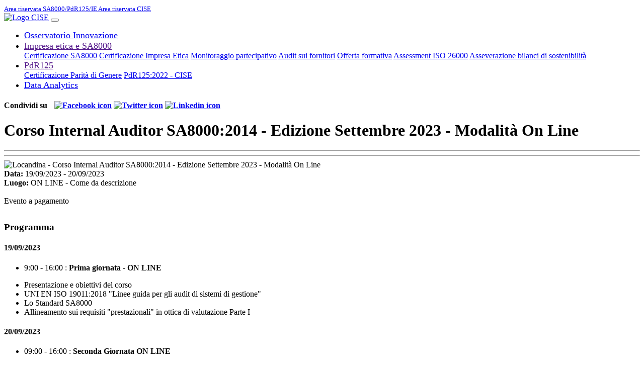

--- FILE ---
content_type: text/html
request_url: https://www.ciseonweb.it/impresa-etica/offerta-formativa/corsi/edizioni/corso-internal-auditor-sa80002014-edizione-settembre-2023-modalita-on-line.htm?ID_D=15251
body_size: 17756
content:






<!--%@include file="/common/jsp/connect2.jsp"%-->
<!--%@include file="/common/jsp/connect.jsp"%-->
















<!doctype html>

	
	
	


	
<html lang="it">
  <head>
		<meta charset="windows-1252" />
	<meta name="viewport" content="width=device-width, initial-scale=1, shrink-to-fit=no">
	
	<meta name="Description" content="Lo standard SA8000:2014 richiede che il sistema di responsabilità  sociale applicato nell'Organizzazione sia oggetto di monitoraggio continuo, sia sulle attività  svolte che sui risultati ottenuti per dimostrare l'efficacia del sistema stesso." />
	<meta name="Keywords" content="Corso Internal Auditor SA8000:2014 - Edizione Settembre 2023 - Modalità On Line" />
	
	<meta http-equiv="cache-control" content="no-cache"/>
	<meta name="google-site-verification" content="DAdBjvZCtB9pGAIOKAq5pHEJDAHnSpfmXga5NsdAC-k" />
	
	<title>Corso Internal Auditor SA8000:2014 - Edizione Settembre 2023 - Modalità On Line</title>
	<link href="/common/bootstrap/css/bootstrap.min.css" rel="stylesheet" media='all' />
	<link href="/common/bootstrap/css/bootstrap-grid.min.css" rel="stylesheet" media='all' />
	<link href="/common/bootstrap/css/bootstrap-reboot.min.css" rel="stylesheet" media='all' />
	<!--link href="/common/bootstrap/css/normalize.css" rel="stylesheet" media='all' /-->
	<link href="/common/bootstrap/css/customized-bootstrap.css" rel="stylesheet" media='all' />
	<link href="/common/bootstrap/fonts/bootstrap-glyph.css" rel="stylesheet" media='all' />
	<link href="/common/css/cise.css" rel="stylesheet" />
	<link rel="stylesheet" href="https://cdnjs.cloudflare.com/ajax/libs/font-awesome/4.7.0/css/font-awesome.min.css">
	<script src="/common/js/jquery-3.3.1.min.js" type="text/javascript"></script>
	<script src="/common/js/jquery-ui.min.js" type="text/javascript"></script> 

	<script src="/common/bootstrap/js/popper.min.js" type="text/javascript"></script> 
<!-- Piwik -->
<script type="text/javascript">
  var _paq = _paq || [];
  _paq.push(["trackPageView"]);
  _paq.push(["enableLinkTracking"]);

  (function() {
    var u=(("https:" == document.location.protocol) ? "https" : "http") + "://www.ciseonweb.it/piwik/";
    _paq.push(["setTrackerUrl", u+"piwik.php"]);
    _paq.push(["setSiteId", "7"]);
    var d=document, g=d.createElement("script"), s=d.getElementsByTagName("script")[0]; g.type="text/javascript";
    g.defer=true; g.async=true; g.src=u+"piwik.js"; s.parentNode.insertBefore(g,s);
  })();
</script>
<!-- End Piwik Code -->


	

	
		<!-- Twitter -->
	<meta name="twitter:card" content="summary_large_image" />
	<meta name="twitter:title" content="Corso Internal Auditor SA8000:2014 - Edizione Settembre 2023 - Modalità On Line" />
	<meta name="twitter:description" content="Lo standard SA8000:2014 richiede che il sistema di responsabilità  sociale applicato nell'Organizzazione sia oggetto di monitoraggio continuo, sia sulle attività  svolte che sui risultati ottenuti per dimostrare l'efficacia del sistema stesso." />
	<meta name="twitter:image" content="https://www.ciseonweb.it/upload/cise/eventi/15079/f_f_locandina_ridotta_6t7xw5lqm24n45ja25ki_00001.jpg" />
	<!-- Twitter - Article -->
	<!-- Open Graph general (Facebook, Pinterest & Google+) -->
	<meta property="og:title" content="Corso Internal Auditor SA8000:2014 - Edizione Settembre 2023 - Modalità On Line" />
	<meta property="og:description" content="Lo standard SA8000:2014 richiede che il sistema di responsabilità  sociale applicato nell'Organizzazione sia oggetto di monitoraggio continuo, sia sulle attività  svolte che sui risultati ottenuti per dimostrare l'efficacia del sistema stesso." />
	<meta property="og:articleBody" content="Lo standard SA8000:2014 richiede che il sistema di responsabilità  sociale applicato nell'Organizzazione sia oggetto di monitoraggio continuo, sia sulle attività  svolte che sui risultati ottenuti per dimostrare l'efficacia del sistema stesso." />
	<meta property="og:image" content="https://www.ciseonweb.it/upload/cise/eventi/15079/f_f_locandina_ridotta_6t7xw5lqm24n45ja25ki_00001.jpg" />
	<meta property="og:image:width" content="300" />
	<meta property="og:image:height" content="300" />
	<meta property="og:image:url" content="https://www.ciseonweb.it/upload/cise/eventi/15079/f_f_locandina_ridotta_6t7xw5lqm24n45ja25ki_00001.jpg" />
	<meta property="og:url" content="https://www.ciseonweb.it/impresa-etica/offerta-formativa/corsi/edizioni/corso-internal-auditor-sa80002014-edizione-settembre-2023-modalita-on-line.htm?ID_D=15251" />
	<meta property="og:site_name" content="CISE - Azienda Speciale della Camera della Romagna" />
	<meta property="og:locale" content="it_IT" />
	<meta property="og:type" content="article" />
	<!-- Open Graph - Article -->
	<!--meta property="article:published_time" content="" /-->
	<meta property="article:tag" content="article" />
</head>
<body class="domain-etica-local">

<div class="header-top fixed-top" style="margin-bottom:20px;">
		<a class="btn-areaRis btn-areaGESA" href="https://www.ciseonweb.it/admin/gesagen" aria-label="area riservata SA8000/PdR125/IE" title="Area riservata SA8000, Pdr125 e Impresa Etica" style=" font-size:0.8rem;">
			<span class="glyphicon glyphicon-log-in iconAreaRis iconAreaGESA" aria-hidden="true"></span> Area riservata SA8000/PdR125/IE
		</a>
		<a class="btn-areaRis btn-areaAmm " href="https://www.ciseonweb.it/amministrazione/" aria-label="area riservata CISE" style="font-size:0.8rem;">
			<span class="glyphicon glyphicon-log-in iconAreaRis iconAreaAmm" aria-hidden="true"></span> Area riservata CISE
		</a>

	<nav class="navbar navbar-expand-lg navbar-light container-fluid bg-light">	
		<a class="navbar-brand"  href="/"><img class="img-fluid" src="/imgs/LogoCiseEsteso.png" alt="Logo CISE"/></a>
		 <button class="navbar-toggler navbar-toggler-right" type="button" data-bs-toggle="collapse" data-bs-target="#navbarsExampleDefault" aria-controls="navbarsExampleDefault" aria-expanded="false" aria-label="Toggle navigation">
		  <span class="navbar-toggler-icon"></span>
		</button>
		
		<div class="collapse navbar-collapse" id="navbarsExampleDefault">
			<ul class="navbar-nav row d-flex align-items-baseline">
				<li class="nav-item dropdown col-lg col-md-12 bd_bottom_innovazione ">
					<!--img style="max-width:60px;" class="float-left" src="/common/img/innovazione.png" /-->
					<a id="innov-menu" class="nav-link" style="margin-top:0.3rem;font-size:1.1rem;" href="/osservatorio/index.htm"  >Osservatorio Innovazione</a>
					<!--div class="dropdown-menu bg_light_innovazione" aria-labelledby="innov-menu">
						<a class="dropdown-item text_dark_innovazione" href="/innovazione-e-sostenibilita/innovazione/home.htm">Innovazione Responsabile</a>
						<a class="dropdown-item text_dark_innovazione" href="/osservatorio/index.htm">Osservatorio Innovazione</a>
						
					</div-->
				</li>
				<li class="nav-item dropdown col-lg col-md-12 bd_bottom_etica">
					<!--img style="max-width:60px;" class="float-left" src="/common/img/impresa_etica.png" /-->
					<a id="etic-menu" class="nav-link dropdown-toggle " style="margin-top:0.3rem;font-size:1.1rem;" href="" data-bs-toggle="dropdown" aria-haspopup="true" aria-expanded="false">Impresa etica e SA8000</a>
					<div class="dropdown-menu bg_light_etica" aria-labelledby="etic-menu">
						<a class="dropdown-item text_dark_etica" href="/impresa-etica/certificazione-sa8000/home.htm">Certificazione SA8000</a>
						<a class="dropdown-item text_dark_etica" href="/impresa-etica/certificazione-impresa-etica/home.htm">Certificazione Impresa Etica</a>
						<a class="dropdown-item text_dark_etica" href="/impresa-etica/monitoraggio-partecipativo/">Monitoraggio partecipativo</a>
						<a class="dropdown-item text_dark_etica" href="/impresa-etica/documento/audit-sui-fornitori.htm?ID_D=12021">Audit sui fornitori</a>
						<a class="dropdown-item text_dark_etica" href="/offerta-formativa/">Offerta formativa</a>
						<a class="dropdown-item text_dark_etica" href="/impresa-etica/documento/assessment-iso-26000.htm?ID_D=12029">Assessment ISO 26000</a>
						<a class="dropdown-item text_dark_etica" href="/impresa-etica/documento/asseverazione-bilanci-di-sostenibilita.htm?ID_D=12030">Asseverazione bilanci di sostenibilità</a>

					</div>
				</li>
				<li class="nav-item dropdown col-lg col-md-12 bd_bottom_pdr">
					<a id="pdr-menu" class="nav-link dropdown-toggle " style="margin-top:0.3rem;font-size:1.1rem;" href="" data-bs-toggle="dropdown" aria-haspopup="true" aria-expanded="false">PdR125</a>
					<div class="dropdown-menu bg_light_pdr" aria-labelledby="pdr-menu">
						<a class="dropdown-item text_dark_pdr" href="/pdr125/home.htm">Certificazione Parità di Genere</a>
						<a class="dropdown-item text_dark_pdr" href="https://www.ciseonweb.it/pdr125/home_sezione.htm?ID_D=12220#40756">PdR125:2022 - CISE</a>
				</li>
				
				<li class="nav-item dropdown col-lg col-md-12 bd_bottom_ict">
					<!--img style="max-width:60px;" class="float-left" src="/common/img/ict.png" /-->
					<a id="ict-menu" class="nav-link" style="margin-top:0.3rem;font-size:1.1rem;" href="/ict/home.htm">Data Analytics</a>
					<!--div class="dropdown-menu bg_light_ict" aria-labelledby="ict-menu" style="z-index:10;">
						<a class="dropdown-item text_dark_ict" href="/ict/home.htm">Soluzioni Open Source</a>
						<a class="dropdown-item text_dark_ict" href="/ict/home.htm#17379">Supportare le decisioni</a>
						<a class="dropdown-item text_dark_ict" href="/ict/home.htm#17380">Conoscere l'economia del territorio</a>
						<a class="dropdown-item text_dark_ict" href="/ict/home.htm#17381">Gestire i rapporti con i clienti</a-->
						
						
					</div>
				</li>
			</ul>
		</div>
	</nav>

</div>


		<!--div class="init_content sticky-md-top">
		
		</div-->
	
	
<!--main class="main init_content sticky-md-top" // Stycky non fa andare giÃ¹ il footer-->
<main class="main init_content">
	
	


<div class="bg_etica header_area" style="">

	
	







		
</div>

<div class="container container-fluid" >

	<h4>
		Condividi su
		<a target="_blank" style="margin-left:10px;" href="https://www.facebook.com/sharer/sharer.php?u=https://www.ciseonweb.it/impresa-etica/offerta-formativa/corsi/edizioni/corso-internal-auditor-sa80002014-edizione-settembre-2023-modalita-on-line.htm?ID_D=15251&t=Corso%20Internal%20Auditor%20SA8000:2014%20-%20Edizione%20Settembre%202023%20-%20Modalità%20On%20Line" title="Condividi su Facebook"><img src="/imgs/icons/flaticon/smaller/facebook.png" alt="Facebook icon" /></a>
		<a target="_blank" href="https://twitter.com/intent/tweet?url=https://www.ciseonweb.it/impresa-etica/offerta-formativa/corsi/edizioni/corso-internal-auditor-sa80002014-edizione-settembre-2023-modalita-on-line.htm?ID_D=15251&text=Corso%20Internal%20Auditor%20SA8000:2014%20-%20Edizione%20Settembre%202023%20-%20Modalità%20On%20Line" title="Condividi su Twitter"><img src="/imgs/icons/flaticon/smaller/twitter.png" alt="Twitter icon" /></a>
		<a target="_blank" href="https://www.linkedin.com/shareArticle?mini=true&url=https://www.ciseonweb.it/impresa-etica/offerta-formativa/corsi/edizioni/corso-internal-auditor-sa80002014-edizione-settembre-2023-modalita-on-line.htm?ID_D=15251&title=Corso%20Internal%20Auditor%20SA8000:2014%20-%20Edizione%20Settembre%202023%20-%20Modalità%20On%20Line" title="Condividi su Linkedin"><img src="/imgs/icons/flaticon/smaller/linkedin.png" alt="Linkedin icon" /></a>
	</h4>
	




	<h1>Corso Internal Auditor SA8000:2014 - Edizione Settembre 2023 - Modalità On Line</h1>	
	
	</div>
	<div class="container">
		<hr/>
		
		
		
		
		<hr/>
	</div>
		
	<div class="container">
	<div class="row">
		
		<div class="col-md-8 col-sm-8">
		
			<div class="container">
			
				<div class="row">
					
						<div class="col-xs-12 col-sm-4 col-md-4">
							<img src="/upload/cise/eventi/15079/f_f_path_pic_ev_54n23r8228smj47368r4_00001.jpg" alt="Locandina - Corso Internal Auditor SA8000:2014 - Edizione Settembre 2023 - Modalità On Line" class="img-responsive img-thumbnail" />
						</div>
						<div class="col-xs-12 col-sm-8 col-md-8">
					
							<b>Data:</b> 19/09/2023 - 20/09/2023<br/>
							<b>Luogo:</b> ON LINE
 - Come da descrizione
<br/>
							
							
							
							<br/><span class="glyphicon glyphicon-euro"></span> Evento a pagamento<br/>
							
				</div>
				
			</div>
			
			<div class="container" style="margin-top:2rem;">	
				<h3><span class="glyphicon glyphicon-time" style="font-size:0.8em"></span> <a id="programma" title="Programma">Programma</a></h3>
					
							<h4>19/09/2023</h4>
						
							<ul class="list-unstyled">
								<li>
									
									9:00
									
									 - 16:00 
								  :
							
									<b> Prima giornata - ON LINE </b></li>
							</ul>
							<p><ul>
<li>Presentazione e obiettivi del corso</li>
<li>UNI EN ISO 19011:2018 "Linee guida per gli audit di sistemi di gestione"</li>
<li>Lo Standard SA8000</li>
<li>Allineamento sui requisiti "prestazionali" in ottica di valutazione Parte I</li>
</ul></p>
					
							<h4>20/09/2023</h4>
						
							<ul class="list-unstyled">
								<li>
									
									09:00
									
									 - 16:00 
								  :
							
									<b> Seconda Giornata ON LINE </b></li>
							</ul>
							<p><ul>
<li>Allineamento sui requisiti "prestazionali" in ottica di valutazione Parte II</li>
<li>Conclusioni</li>
<li>Esame finale</li>
</ul></p>
					

					

					
					
					<h3><span class="glyphicon glyphicon-info-sign" style="font-size:0.8em"></span> Per Informazioni</h3>
					<p>
					
						<b>Massimo Chiocca</b><br />
					
					
						<b>E-Mail:</b> <a href="mailto:formazione@lavoroetico.org">formazione@lavoroetico.org</a><br />
					
					
						<b>Fax:</b> 0543 713319<br />
					
					
						<b>Tel:</b> 0543 713314<br />
					
					</p>
					<br />
					

					
					
				
							
				
					
					
					
				</div>
			</div>
			
		</div>
		
	</div>
		
</div>

</main>	
<div class="footer text-lg-start bg-light text-muted" style="width:100%;">
		<div class="container">
			<div class="row">
				<div class="col-md-3 col-sm-12 col-xs-12 foot ">
					<h5>Stai cercando maggiori informazioni:</h5>
					<ul>
						<!--li class="footer-li"><a href="/team.htm">Il nostro team</a></li-->
						<li class="footer-li"><a href="/amministrazione_trasparente">Amministrazione trasparente</a></li>
						<li class="footer-li"><a href="http://www.romagna.camcom.gov.it/" target="_blank">La Camera di commercio della Romagna</a></li>
						<li class="footer-li"><a title="https://www.google.it/maps/place/CISE+-+Centro+per+l'innovazione+e+lo+sviluppo+economico+-+Azienda+speciale+della+Camera+di+commercio+della+Romagna/@44.2207218,12.0412383,17z/data=!4m6!3m5!1s0x132b578e3a49cb95:0x48fd6080bca19c1f!8m2!3d44.2219151!4d12.0412826!16s%2Fg%2F11b6hv_8wm?entry=ttu&g_ep=EgoyMDI1MDQzMC4xIKXMDSoASAFQAw%3D%3D" href="/privacy.htm"> <!--style="color:#f27130;"-->Privacy & Cookies</a></li>
					</ul>
					<!--span style="font-size:0.8rem;">CISE è centro per l'innovazione accreditato</span><br/>
					<a href="http://www.retealtatecnologia.it/" alt="Rete Alta Tecnologia" target="_blank" ><img src="/imgs/loghi/LogoReteAlta.png" alt="Logo Rete Alta Tecnologia" class="img-fluid" style="margin-bottom:0.5rem; margin-left:0.1rem;" /></a><br/-->
					<!--a href=" https://ec.europa.eu/regional_policy/it/" alt="UE" target="_blank"><img src="/imgs/loghi/LogoUE_small.jpg" alt="Logo UE" class="img-fluid" style="margin-right:0.5rem;" /></a>
					<a href="https://www.art-er.it" alt="Art-ER" target="_blank"><img src="/imgs/loghi/logo_art-er_small.png" alt="Logo Art-ER" class="img-fluid" style="max-width:130px;" /></a-->
				</div>
				<div class="col-md-4 col-sm-12 col-xs-12 foot order-2">
					<p style="text-align:center">
						<a target="_blank" href="">
							<img alt="Cartina per raggiungere CISE" src="/imgs/cartina.jpg" class="img-fluid">
						</a>
					</p>
				</div>
				<div class="col-md-5 col-sm-12 col-xs-12" style="height: auto;">
					<img alt="Logo CISE" src="/imgs/LogoCISE_mail.png"  class="img-fluid">
					<h6><strong>CISE - Centro per l'innovazione e lo sviluppo economico</strong></h6>
					<h6>Azienda speciale della Camera di commercio della Romagna - Forlì-Cesena e Rimini</h6>
					<p>
						C.so della Repubblica, 5 - 47121 Forlì<br/>
						Tel. 0543 - 713311<br/>
						<a href="mailto:info@ciseonweb.it">info@ciseonweb.it</a><br/>
						PEC: <a href="mailto:cise@itpec.eu">cise@itpec.eu</a><br/>
						P.IVA/C.F. 03553340401 <br/> 
						
					</p>

				</div>
					
			</div>
		</div>
    </div>
<!-- <script src="https://code.jquery.com/jquery-3.1.1.slim.min.js" integrity="sha384-A7FZj7v+d/sdmMqp/nOQwliLvUsJfDHW+k9Omg/a/EheAdgtzNs3hpfag6Ed950n" crossorigin="anonymous"></script>
-->
    <script>window.jQuery || document.write('<script src="../../assets/js/vendor/jquery.min.js"><\/script>')</script>
    <script src="https://cdnjs.cloudflare.com/ajax/libs/tether/1.4.0/js/tether.min.js" integrity="sha384-DztdAPBWPRXSA/3eYEEUWrWCy7G5KFbe8fFjk5JAIxUYHKkDx6Qin1DkWx51bBrb" crossorigin="anonymous"></script>
	<script src="/common/bootstrap/js/bootstrap.min.js"></script>
    <!-- IE10 viewport hack for Surface/desktop Windows 8 bug -->
    <!--script src="/common/bootstrap/js/ie10-viewport-bug-workaround.js"></script-->
	<!-- IE10 viewport hack for Surface/desktop Windows 8 bug -->


</body>
</html>

--- FILE ---
content_type: text/html
request_url: https://www.ciseonweb.it/impresa-etica/offerta-formativa/assets/js/vendor/jquery.min.js
body_size: 39662
content:






<!--%@include file="/common/jsp/connect2.jsp"%-->
<!--%@include file="/common/jsp/connect.jsp"%-->















<!doctype html>
<html lang="it">
  <head>

		<meta charset="windows-1252" />
	<meta name="viewport" content="width=device-width, initial-scale=1, shrink-to-fit=no">
	
	<meta name="Description" content="CISE supporta la competitività delle imprese progettando iniziative formative in tema di innovazione e sostenibilità, in particolare in riferimento alla certificazione SA8000 ed alla responsabilità sociale d'impresa" />
	<meta name="Keywords" content="innovazione ambiente sostenibilità impresa etica sa8000 responsabilità sociale formazione corsi didattica" />
	
	<meta http-equiv="cache-control" content="no-cache"/>
	<meta name="google-site-verification" content="DAdBjvZCtB9pGAIOKAq5pHEJDAHnSpfmXga5NsdAC-k" />
	
	<title>CISE - Offerta formativa SA8000, PdR125, PAS e Impresa Etica</title>
	<link href="/common/bootstrap/css/bootstrap.min.css" rel="stylesheet" media='all' />
	<link href="/common/bootstrap/css/bootstrap-grid.min.css" rel="stylesheet" media='all' />
	<link href="/common/bootstrap/css/bootstrap-reboot.min.css" rel="stylesheet" media='all' />
	<!--link href="/common/bootstrap/css/normalize.css" rel="stylesheet" media='all' /-->
	<link href="/common/bootstrap/css/customized-bootstrap.css" rel="stylesheet" media='all' />
	<link href="/common/bootstrap/fonts/bootstrap-glyph.css" rel="stylesheet" media='all' />
	<link href="/common/css/cise.css" rel="stylesheet" />
	<link rel="stylesheet" href="https://cdnjs.cloudflare.com/ajax/libs/font-awesome/4.7.0/css/font-awesome.min.css">
	<script src="/common/js/jquery-3.3.1.min.js" type="text/javascript"></script>
	<script src="/common/js/jquery-ui.min.js" type="text/javascript"></script> 

	<script src="/common/bootstrap/js/popper.min.js" type="text/javascript"></script> 
<!-- Piwik -->
<script type="text/javascript">
  var _paq = _paq || [];
  _paq.push(["trackPageView"]);
  _paq.push(["enableLinkTracking"]);

  (function() {
    var u=(("https:" == document.location.protocol) ? "https" : "http") + "://www.ciseonweb.it/piwik/";
    _paq.push(["setTrackerUrl", u+"piwik.php"]);
    _paq.push(["setSiteId", "7"]);
    var d=document, g=d.createElement("script"), s=d.getElementsByTagName("script")[0]; g.type="text/javascript";
    g.defer=true; g.async=true; g.src=u+"piwik.js"; s.parentNode.insertBefore(g,s);
  })();
</script>
<!-- End Piwik Code -->


	

</head>


 *****************9

<body class="domain-etica-local">
<div class="header-top fixed-top" style="margin-bottom:20px;">
		<a class="btn-areaRis btn-areaGESA" href="https://www.ciseonweb.it/admin/gesagen" aria-label="area riservata SA8000/PdR125/IE" title="Area riservata SA8000, Pdr125 e Impresa Etica" style=" font-size:0.8rem;">
			<span class="glyphicon glyphicon-log-in iconAreaRis iconAreaGESA" aria-hidden="true"></span> Area riservata SA8000/PdR125/IE
		</a>
		<a class="btn-areaRis btn-areaAmm " href="https://www.ciseonweb.it/amministrazione/" aria-label="area riservata CISE" style="font-size:0.8rem;">
			<span class="glyphicon glyphicon-log-in iconAreaRis iconAreaAmm" aria-hidden="true"></span> Area riservata CISE
		</a>

	<nav class="navbar navbar-expand-lg navbar-light container-fluid bg-light">	
		<a class="navbar-brand"  href="/"><img class="img-fluid" src="/imgs/LogoCiseEsteso.png" alt="Logo CISE"/></a>
		 <button class="navbar-toggler navbar-toggler-right" type="button" data-bs-toggle="collapse" data-bs-target="#navbarsExampleDefault" aria-controls="navbarsExampleDefault" aria-expanded="false" aria-label="Toggle navigation">
		  <span class="navbar-toggler-icon"></span>
		</button>
		
		<div class="collapse navbar-collapse" id="navbarsExampleDefault">
			<ul class="navbar-nav row d-flex align-items-baseline">
				<li class="nav-item dropdown col-lg col-md-12 bd_bottom_innovazione ">
					<!--img style="max-width:60px;" class="float-left" src="/common/img/innovazione.png" /-->
					<a id="innov-menu" class="nav-link" style="margin-top:0.3rem;font-size:1.1rem;" href="/osservatorio/index.htm"  >Osservatorio Innovazione</a>
					<!--div class="dropdown-menu bg_light_innovazione" aria-labelledby="innov-menu">
						<a class="dropdown-item text_dark_innovazione" href="/innovazione-e-sostenibilita/innovazione/home.htm">Innovazione Responsabile</a>
						<a class="dropdown-item text_dark_innovazione" href="/osservatorio/index.htm">Osservatorio Innovazione</a>
						
					</div-->
				</li>
				<li class="nav-item dropdown col-lg col-md-12 bd_bottom_etica">
					<!--img style="max-width:60px;" class="float-left" src="/common/img/impresa_etica.png" /-->
					<a id="etic-menu" class="nav-link dropdown-toggle " style="margin-top:0.3rem;font-size:1.1rem;" href="" data-bs-toggle="dropdown" aria-haspopup="true" aria-expanded="false">Impresa etica e SA8000</a>
					<div class="dropdown-menu bg_light_etica" aria-labelledby="etic-menu">
						<a class="dropdown-item text_dark_etica" href="/impresa-etica/certificazione-sa8000/home.htm">Certificazione SA8000</a>
						<a class="dropdown-item text_dark_etica" href="/impresa-etica/certificazione-impresa-etica/home.htm">Certificazione Impresa Etica</a>
						<a class="dropdown-item text_dark_etica" href="/impresa-etica/monitoraggio-partecipativo/">Monitoraggio partecipativo</a>
						<a class="dropdown-item text_dark_etica" href="/impresa-etica/documento/audit-sui-fornitori.htm?ID_D=12021">Audit sui fornitori</a>
						<a class="dropdown-item text_dark_etica" href="/offerta-formativa/">Offerta formativa</a>
						<a class="dropdown-item text_dark_etica" href="/impresa-etica/documento/assessment-iso-26000.htm?ID_D=12029">Assessment ISO 26000</a>
						<a class="dropdown-item text_dark_etica" href="/impresa-etica/documento/asseverazione-bilanci-di-sostenibilita.htm?ID_D=12030">Asseverazione bilanci di sostenibilità</a>

					</div>
				</li>
				<li class="nav-item dropdown col-lg col-md-12 bd_bottom_pdr">
					<a id="pdr-menu" class="nav-link dropdown-toggle " style="margin-top:0.3rem;font-size:1.1rem;" href="" data-bs-toggle="dropdown" aria-haspopup="true" aria-expanded="false">PdR125</a>
					<div class="dropdown-menu bg_light_pdr" aria-labelledby="pdr-menu">
						<a class="dropdown-item text_dark_pdr" href="/pdr125/home.htm">Certificazione Parità di Genere</a>
						<a class="dropdown-item text_dark_pdr" href="https://www.ciseonweb.it/pdr125/home_sezione.htm?ID_D=12220#40756">PdR125:2022 - CISE</a>
				</li>
				
				<li class="nav-item dropdown col-lg col-md-12 bd_bottom_ict">
					<!--img style="max-width:60px;" class="float-left" src="/common/img/ict.png" /-->
					<a id="ict-menu" class="nav-link" style="margin-top:0.3rem;font-size:1.1rem;" href="/ict/home.htm">Data Analytics</a>
					<!--div class="dropdown-menu bg_light_ict" aria-labelledby="ict-menu" style="z-index:10;">
						<a class="dropdown-item text_dark_ict" href="/ict/home.htm">Soluzioni Open Source</a>
						<a class="dropdown-item text_dark_ict" href="/ict/home.htm#17379">Supportare le decisioni</a>
						<a class="dropdown-item text_dark_ict" href="/ict/home.htm#17380">Conoscere l'economia del territorio</a>
						<a class="dropdown-item text_dark_ict" href="/ict/home.htm#17381">Gestire i rapporti con i clienti</a-->
						
						
					</div>
				</li>
			</ul>
		</div>
	</nav>

</div>


		<!--div class="init_content sticky-md-top">
		
		</div-->
	
	
<!--main class="main init_content sticky-md-top" // Stycky non fa andare giÃ¹ il footer-->
<main class="main init_content">
	
	

<div class="bg_etica" style="padding-top:5rem; margin-bottom:1rem; min-height:200px;">
<h1 style="color:#ffffff;"><img src="/common/img/etica_ico_large.png" alt="icona etica"> Offerta formativa</h1>

<div class="btn-group" style="margin-left:1rem;">
			<button type="button" class="bg_etica dropdown-toggle" style="border:0; color:#ffffff;" data-bs-toggle="dropdown" aria-expanded="false" id="dropdownMenuLink2">
				Contatti Formazione
			</button>
			<ul class="dropdown-menu bg_light_etica" aria-labelledby="dropdownMenuLink2" style="min-width:15rem; padding:0.5rem">
				<p class="text_dark_etica">tel. 0543 713314<br/>
				email <a href="mailto:formazione@lavoroetico.org">formazione@lavoroetico.org</a></p>
			</ul>
		</div>
</div>

<div class="container container-fluid" >

		<div class="row row-cols-1 row-cols-lg-4 row-cols-md-3 row-cols-sm-2 g-2">
		

				
				
					<div class="col">
						<div class="card" style="border:1px solid #edf2f0; flex-grow:0!important; box-shadow: 0 0 4px rgb(0 0 0 / 30%);">
							<div class="triangle-isosceles card-header" style="text-align:center;">
								
								
								 <p class="card-text" style="font-size:0.9rem" >Date da definirsi</p>
					
							</div>
							<div class="card-body">
							<img src="/upload/cise/templ001/12193/f_f_icona_212j60thb466or3lu12u_00002.png" alt="Principi e normativa del diritto del lavoro e adempimenti amministrativi applicabili agli audit sociali di terza parte (SA8000 e PAS 24000) edizione 2025_ modalità ibrida (ON LINE e in presenza) " class="img-fluid img-thumbnail">
								<h4><a href="/impresa-etica/offerta-formativa/corsi/principi-e-normativa-del-diritto-del-lavoro-e-adempimenti-amministrativi-applicabili-agli-audit-sociali-di-terza-parte-sa8000-e-pas-24000-edizione-2025-modalita-ibrida-on-line-e-in-presenza-.htm?ID_D=12193">Principi e normativa del diritto del lavoro e adempimenti amministrativi applicabili agli audit sociali di terza parte (SA8000 e PAS 24000) edizione 2025_ modalità ibrida (ON LINE e in presenza) </a></h4>
								<p class="card-text lh-sm" style="font-size:0.8rem" >
									Il corso è indirizzato ad auditor e a responsabili aziendali dei sistemi di gestione della responsabilità sociale che intendano approfondire la loro conoscenza dei requisiti di legge applicabili negli audit SA8000 in materia di gestione del personale
								</p>
									
										
								
								
								
								
									<p style="font-size:0.8rem; margin-left:1.5rem;" class="text_etica" >
										
										<span class="glyphicon glyphicon-arrow-right"></span> <a href="/impresa-etica/offerta-formativa/corsi/principi-e-normativa-del-diritto-del-lavoro-e-adempimenti-amministrativi-applicabili-agli-audit-sociali-di-terza-parte-sa8000-e-pas-24000-edizione-2025-modalita-ibrida-on-line-e-in-presenza-.htm?ID_D=12193#40665" aria-label="Obiettivi Principi e normativa del diritto del lavoro e adempimenti amministrativi applicabili agli audit sociali di terza parte (SA8000 e PAS 24000) edizione 2025_ modalità ibrida (ON LINE e in presenza) ">Obiettivi</a><br/>
										
										<span class="glyphicon glyphicon-arrow-right"></span> <a href="/impresa-etica/offerta-formativa/corsi/principi-e-normativa-del-diritto-del-lavoro-e-adempimenti-amministrativi-applicabili-agli-audit-sociali-di-terza-parte-sa8000-e-pas-24000-edizione-2025-modalita-ibrida-on-line-e-in-presenza-.htm?ID_D=12193#40664" aria-label="Destinatari Principi e normativa del diritto del lavoro e adempimenti amministrativi applicabili agli audit sociali di terza parte (SA8000 e PAS 24000) edizione 2025_ modalità ibrida (ON LINE e in presenza) ">Destinatari</a><br/>
										
										<span class="glyphicon glyphicon-arrow-right"></span> <a href="/impresa-etica/offerta-formativa/corsi/principi-e-normativa-del-diritto-del-lavoro-e-adempimenti-amministrativi-applicabili-agli-audit-sociali-di-terza-parte-sa8000-e-pas-24000-edizione-2025-modalita-ibrida-on-line-e-in-presenza-.htm?ID_D=12193#40844" aria-label="Costi Principi e normativa del diritto del lavoro e adempimenti amministrativi applicabili agli audit sociali di terza parte (SA8000 e PAS 24000) edizione 2025_ modalità ibrida (ON LINE e in presenza) ">Costi</a><br/>
										
									</p>
					
							</div>
						
							
						</div>
					</div>
					

				
				
					<div class="col">
						<div class="card" style="border:1px solid #edf2f0; flex-grow:0!important; box-shadow: 0 0 4px rgb(0 0 0 / 30%);">
							<div class="triangle-isosceles card-header" style="text-align:center;">
								
								
								 <p class="card-text" style="font-size:0.9rem" >Date da definirsi</p>
					
							</div>
							<div class="card-body">
							<img src="/upload/cise/templ001/12117/f_f_icona_js8fx7y66h2yqzk9m740_0000_00001.jpg" alt="Corso Base per Auditor SA8000:2014 - Corso in presenza" class="img-fluid img-thumbnail">
								<h4><a href="/impresa-etica/offerta-formativa/corsi/corso-base-per-auditor-sa80002014-corso-in-presenza.htm?ID_D=12117">Corso Base per Auditor SA8000:2014 - Corso in presenza</a></h4>
								<p class="card-text lh-sm" style="font-size:0.8rem" >
									Il corso è accreditato da SAI, per la qualifica degli auditor SA8000® ed è riconosciuto per l'iter di qualifica da parte di tutti gli Enti di Certificazione accreditati SAAS.
								</p>
									
										
								
								
								
								
									<p style="font-size:0.8rem; margin-left:1.5rem;" class="text_etica" >
										
										<span class="glyphicon glyphicon-arrow-right"></span> <a href="/impresa-etica/offerta-formativa/corsi/corso-base-per-auditor-sa80002014-corso-in-presenza.htm?ID_D=12117#40399" aria-label="Obiettivi Corso Base per Auditor SA8000:2014 - Corso in presenza">Obiettivi</a><br/>
										
										<span class="glyphicon glyphicon-arrow-right"></span> <a href="/impresa-etica/offerta-formativa/corsi/corso-base-per-auditor-sa80002014-corso-in-presenza.htm?ID_D=12117#40400" aria-label="Contenuti Corso Base per Auditor SA8000:2014 - Corso in presenza">Contenuti</a><br/>
										
										<span class="glyphicon glyphicon-arrow-right"></span> <a href="/impresa-etica/offerta-formativa/corsi/corso-base-per-auditor-sa80002014-corso-in-presenza.htm?ID_D=12117#40401" aria-label="Destinatari Corso Base per Auditor SA8000:2014 - Corso in presenza">Destinatari</a><br/>
										
										<span class="glyphicon glyphicon-arrow-right"></span> <a href="/impresa-etica/offerta-formativa/corsi/corso-base-per-auditor-sa80002014-corso-in-presenza.htm?ID_D=12117#40402" aria-label="Metodologia didattica Corso Base per Auditor SA8000:2014 - Corso in presenza">Metodologia didattica</a><br/>
										
										<span class="glyphicon glyphicon-arrow-right"></span> <a href="/impresa-etica/offerta-formativa/corsi/corso-base-per-auditor-sa80002014-corso-in-presenza.htm?ID_D=12117#40403" aria-label="Durata Corso Base per Auditor SA8000:2014 - Corso in presenza">Durata</a><br/>
										
										<span class="glyphicon glyphicon-arrow-right"></span> <a href="/impresa-etica/offerta-formativa/corsi/corso-base-per-auditor-sa80002014-corso-in-presenza.htm?ID_D=12117#40404" aria-label="Costi Corso Base per Auditor SA8000:2014 - Corso in presenza">Costi</a><br/>
										
									</p>
					
							</div>
						
							
						</div>
					</div>
					

				
				
					<div class="col">
						<div class="card" style="border:1px solid #edf2f0; flex-grow:0!important; box-shadow: 0 0 4px rgb(0 0 0 / 30%);">
							<div class="triangle-isosceles card-header" style="text-align:center;">
								
								
								 <p class="card-text" style="font-size:0.9rem" >Date da definirsi</p>
					
							</div>
							<div class="card-body">
							<img src="/upload/cise/templ001/11213/f_f_icona_7w15z6wx625ycckw1_00001.jpg" alt="Corso sistemisti SA8000:2014 - Modalità On Line" class="img-fluid img-thumbnail">
								<h4><a href="/impresa-etica/offerta-formativa/corsi/corso-sistemisti-sa80002014-modalita-on-line.htm?ID_D=11213">Corso sistemisti SA8000:2014 - Modalità On Line</a></h4>
								<p class="card-text lh-sm" style="font-size:0.8rem" >
									La progettazione e l'implementazione di un sistema di gestione della responsabilità sociale secondo lo standard  SA8000®:2014 richiedono un approccio metodologico orientato al miglioramento continuo delle pratiche inerenti la gestione del lavoro.
								</p>
									
										
								
								
								
								
									<p style="font-size:0.8rem; margin-left:1.5rem;" class="text_etica" >
										
										<span class="glyphicon glyphicon-arrow-right"></span> <a href="/impresa-etica/offerta-formativa/corsi/corso-sistemisti-sa80002014-modalita-on-line.htm?ID_D=11213#34305" aria-label="Obiettivi Corso sistemisti SA8000:2014 - Modalità On Line">Obiettivi</a><br/>
										
										<span class="glyphicon glyphicon-arrow-right"></span> <a href="/impresa-etica/offerta-formativa/corsi/corso-sistemisti-sa80002014-modalita-on-line.htm?ID_D=11213#34306" aria-label="Contenuti Corso sistemisti SA8000:2014 - Modalità On Line">Contenuti</a><br/>
										
										<span class="glyphicon glyphicon-arrow-right"></span> <a href="/impresa-etica/offerta-formativa/corsi/corso-sistemisti-sa80002014-modalita-on-line.htm?ID_D=11213#34307" aria-label="Destinatari Corso sistemisti SA8000:2014 - Modalità On Line">Destinatari</a><br/>
										
										<span class="glyphicon glyphicon-arrow-right"></span> <a href="/impresa-etica/offerta-formativa/corsi/corso-sistemisti-sa80002014-modalita-on-line.htm?ID_D=11213#34308" aria-label="Metodologia didattica Corso sistemisti SA8000:2014 - Modalità On Line">Metodologia didattica</a><br/>
										
										<span class="glyphicon glyphicon-arrow-right"></span> <a href="/impresa-etica/offerta-formativa/corsi/corso-sistemisti-sa80002014-modalita-on-line.htm?ID_D=11213#34309" aria-label="Durata Corso sistemisti SA8000:2014 - Modalità On Line">Durata</a><br/>
										
										<span class="glyphicon glyphicon-arrow-right"></span> <a href="/impresa-etica/offerta-formativa/corsi/corso-sistemisti-sa80002014-modalita-on-line.htm?ID_D=11213#34310" aria-label="Costi Corso sistemisti SA8000:2014 - Modalità On Line">Costi</a><br/>
										
									</p>
					
							</div>
						
							
						</div>
					</div>
					

				
				
					<div class="col">
						<div class="card" style="border:1px solid #edf2f0; flex-grow:0!important; box-shadow: 0 0 4px rgb(0 0 0 / 30%);">
							<div class="triangle-isosceles card-header" style="text-align:center;">
								
								
								 <p class="card-text" style="font-size:0.9rem" >Date da definirsi</p>
					
							</div>
							<div class="card-body">
							<img src="/upload/cise/templ001/12120/f_f_icona_db4t78c8282e46ujcw6_00001.jpg" alt="Corso per la gestione della catena di fornitura secondo la norma SA8000:2014 - Modalità On Line" class="img-fluid img-thumbnail">
								<h4><a href="/impresa-etica/offerta-formativa/corsi/corso-per-la-gestione-della-catena-di-fornitura-secondo-la-norma-sa80002014-modalita-on-line.htm?ID_D=12120">Corso per la gestione della catena di fornitura secondo la norma SA8000:2014 - Modalità On Line</a></h4>
								<p class="card-text lh-sm" style="font-size:0.8rem" >
									Lo standard SA8000:2014 sottolinea come la finalità della sua applicazione in un'organizzazione sia quella di tutelare e contribuire al miglioramento delle condizioni di lavoro del personale  impiegato nella catena di fornitura.
								</p>
									
										
								
								
								
								
									<p style="font-size:0.8rem; margin-left:1.5rem;" class="text_etica" >
										
										<span class="glyphicon glyphicon-arrow-right"></span> <a href="/impresa-etica/offerta-formativa/corsi/corso-per-la-gestione-della-catena-di-fornitura-secondo-la-norma-sa80002014-modalita-on-line.htm?ID_D=12120#40408" aria-label="Obiettivi Corso per la gestione della catena di fornitura secondo la norma SA8000:2014 - Modalità On Line">Obiettivi</a><br/>
										
										<span class="glyphicon glyphicon-arrow-right"></span> <a href="/impresa-etica/offerta-formativa/corsi/corso-per-la-gestione-della-catena-di-fornitura-secondo-la-norma-sa80002014-modalita-on-line.htm?ID_D=12120#40409" aria-label="Contenuti Corso per la gestione della catena di fornitura secondo la norma SA8000:2014 - Modalità On Line">Contenuti</a><br/>
										
										<span class="glyphicon glyphicon-arrow-right"></span> <a href="/impresa-etica/offerta-formativa/corsi/corso-per-la-gestione-della-catena-di-fornitura-secondo-la-norma-sa80002014-modalita-on-line.htm?ID_D=12120#40410" aria-label="Destinatari Corso per la gestione della catena di fornitura secondo la norma SA8000:2014 - Modalità On Line">Destinatari</a><br/>
										
										<span class="glyphicon glyphicon-arrow-right"></span> <a href="/impresa-etica/offerta-formativa/corsi/corso-per-la-gestione-della-catena-di-fornitura-secondo-la-norma-sa80002014-modalita-on-line.htm?ID_D=12120#40411" aria-label="Metodologia didattica Corso per la gestione della catena di fornitura secondo la norma SA8000:2014 - Modalità On Line">Metodologia didattica</a><br/>
										
										<span class="glyphicon glyphicon-arrow-right"></span> <a href="/impresa-etica/offerta-formativa/corsi/corso-per-la-gestione-della-catena-di-fornitura-secondo-la-norma-sa80002014-modalita-on-line.htm?ID_D=12120#40412" aria-label="Durata Corso per la gestione della catena di fornitura secondo la norma SA8000:2014 - Modalità On Line">Durata</a><br/>
										
										<span class="glyphicon glyphicon-arrow-right"></span> <a href="/impresa-etica/offerta-formativa/corsi/corso-per-la-gestione-della-catena-di-fornitura-secondo-la-norma-sa80002014-modalita-on-line.htm?ID_D=12120#40413" aria-label="Costi Corso per la gestione della catena di fornitura secondo la norma SA8000:2014 - Modalità On Line">Costi</a><br/>
										
									</p>
					
							</div>
						
							
						</div>
					</div>
					

				
				
					<div class="col">
						<div class="card" style="border:1px solid #edf2f0; flex-grow:0!important; box-shadow: 0 0 4px rgb(0 0 0 / 30%);">
							<div class="triangle-isosceles card-header" style="text-align:center;">
								
								
								 <p class="card-text" style="font-size:0.9rem" >Date da definirsi</p>
					
							</div>
							<div class="card-body">
							<img src="/upload/cise/templ001/12121/f_f_icona_27ldh2r9j94g52bm351_00001.jpg" alt="Il Social Performance Team in SA8000:2014: istituirlo e formarlo per un funzionamento efficace - Modalità On Line" class="img-fluid img-thumbnail">
								<h4><a href="/impresa-etica/offerta-formativa/corsi/il-social-performance-team-in-sa80002014-istituirlo-e-formarlo-per-un-funzionamento-efficace-modalita-on-line.htm?ID_D=12121">Il Social Performance Team in SA8000:2014: istituirlo e formarlo per un funzionamento efficace - Modalità On Line</a></h4>
								<p class="card-text lh-sm" style="font-size:0.8rem" >
									Uno degli elementi di maggiore novità della nuova edizione dello standard SA8000:2014 è rappresentato dall'introduzione del Social Performance Team (SPT).
								</p>
									
										
								
								
								
								
									<p style="font-size:0.8rem; margin-left:1.5rem;" class="text_etica" >
										
										<span class="glyphicon glyphicon-arrow-right"></span> <a href="/impresa-etica/offerta-formativa/corsi/il-social-performance-team-in-sa80002014-istituirlo-e-formarlo-per-un-funzionamento-efficace-modalita-on-line.htm?ID_D=12121#40414" aria-label="Obiettivi Il Social Performance Team in SA8000:2014: istituirlo e formarlo per un funzionamento efficace - Modalità On Line">Obiettivi</a><br/>
										
										<span class="glyphicon glyphicon-arrow-right"></span> <a href="/impresa-etica/offerta-formativa/corsi/il-social-performance-team-in-sa80002014-istituirlo-e-formarlo-per-un-funzionamento-efficace-modalita-on-line.htm?ID_D=12121#40415" aria-label="Contenuti Il Social Performance Team in SA8000:2014: istituirlo e formarlo per un funzionamento efficace - Modalità On Line">Contenuti</a><br/>
										
										<span class="glyphicon glyphicon-arrow-right"></span> <a href="/impresa-etica/offerta-formativa/corsi/il-social-performance-team-in-sa80002014-istituirlo-e-formarlo-per-un-funzionamento-efficace-modalita-on-line.htm?ID_D=12121#40416" aria-label="Destinatari Il Social Performance Team in SA8000:2014: istituirlo e formarlo per un funzionamento efficace - Modalità On Line">Destinatari</a><br/>
										
										<span class="glyphicon glyphicon-arrow-right"></span> <a href="/impresa-etica/offerta-formativa/corsi/il-social-performance-team-in-sa80002014-istituirlo-e-formarlo-per-un-funzionamento-efficace-modalita-on-line.htm?ID_D=12121#40417" aria-label="Metodologia didattica Il Social Performance Team in SA8000:2014: istituirlo e formarlo per un funzionamento efficace - Modalità On Line">Metodologia didattica</a><br/>
										
										<span class="glyphicon glyphicon-arrow-right"></span> <a href="/impresa-etica/offerta-formativa/corsi/il-social-performance-team-in-sa80002014-istituirlo-e-formarlo-per-un-funzionamento-efficace-modalita-on-line.htm?ID_D=12121#40418" aria-label="Durata Il Social Performance Team in SA8000:2014: istituirlo e formarlo per un funzionamento efficace - Modalità On Line">Durata</a><br/>
										
										<span class="glyphicon glyphicon-arrow-right"></span> <a href="/impresa-etica/offerta-formativa/corsi/il-social-performance-team-in-sa80002014-istituirlo-e-formarlo-per-un-funzionamento-efficace-modalita-on-line.htm?ID_D=12121#40419" aria-label="Costi Il Social Performance Team in SA8000:2014: istituirlo e formarlo per un funzionamento efficace - Modalità On Line">Costi</a><br/>
										
									</p>
					
							</div>
						
							
						</div>
					</div>
					

				
				
					<div class="col">
						<div class="card" style="border:1px solid #edf2f0; flex-grow:0!important; box-shadow: 0 0 4px rgb(0 0 0 / 30%);">
							<div class="triangle-isosceles card-header" style="text-align:center;">
								
								
								 <p class="card-text" style="font-size:0.9rem" >Date da definirsi</p>
					
							</div>
							<div class="card-body">
							<img src="/upload/cise/templ001/12122/f_f_icona_4ewdcw9669bwhnyhqya_00001.jpg" alt="Corso Internal auditor SA8000:2014  - Modalità On Line" class="img-fluid img-thumbnail">
								<h4><a href="/impresa-etica/offerta-formativa/corsi/corso-internal-auditor-sa80002014-modalita-on-line.htm?ID_D=12122">Corso Internal auditor SA8000:2014  - Modalità On Line</a></h4>
								<p class="card-text lh-sm" style="font-size:0.8rem" >
									Lo standard SA8000:2014 richiede che il sistema di responsabilità sociale applicato nell'Organizzazione sia oggetto di monitoraggio continuo, sia sulle attività svolte che sui risultati ottenuti per dimostrare l'efficacia del sistema stesso.
								</p>
									
										
								
								
								
								
									<p style="font-size:0.8rem; margin-left:1.5rem;" class="text_etica" >
										
										<span class="glyphicon glyphicon-arrow-right"></span> <a href="/impresa-etica/offerta-formativa/corsi/corso-internal-auditor-sa80002014-modalita-on-line.htm?ID_D=12122#40420" aria-label="Premessa Corso Internal auditor SA8000:2014  - Modalità On Line">Premessa</a><br/>
										
										<span class="glyphicon glyphicon-arrow-right"></span> <a href="/impresa-etica/offerta-formativa/corsi/corso-internal-auditor-sa80002014-modalita-on-line.htm?ID_D=12122#40421" aria-label="Obiettivi Corso Internal auditor SA8000:2014  - Modalità On Line">Obiettivi</a><br/>
										
										<span class="glyphicon glyphicon-arrow-right"></span> <a href="/impresa-etica/offerta-formativa/corsi/corso-internal-auditor-sa80002014-modalita-on-line.htm?ID_D=12122#40422" aria-label="Contenuti Corso Internal auditor SA8000:2014  - Modalità On Line">Contenuti</a><br/>
										
										<span class="glyphicon glyphicon-arrow-right"></span> <a href="/impresa-etica/offerta-formativa/corsi/corso-internal-auditor-sa80002014-modalita-on-line.htm?ID_D=12122#40423" aria-label="Destinatari Corso Internal auditor SA8000:2014  - Modalità On Line">Destinatari</a><br/>
										
										<span class="glyphicon glyphicon-arrow-right"></span> <a href="/impresa-etica/offerta-formativa/corsi/corso-internal-auditor-sa80002014-modalita-on-line.htm?ID_D=12122#40424" aria-label="Metodologia didattica Corso Internal auditor SA8000:2014  - Modalità On Line">Metodologia didattica</a><br/>
										
										<span class="glyphicon glyphicon-arrow-right"></span> <a href="/impresa-etica/offerta-formativa/corsi/corso-internal-auditor-sa80002014-modalita-on-line.htm?ID_D=12122#40425" aria-label="Durata Corso Internal auditor SA8000:2014  - Modalità On Line">Durata</a><br/>
										
										<span class="glyphicon glyphicon-arrow-right"></span> <a href="/impresa-etica/offerta-formativa/corsi/corso-internal-auditor-sa80002014-modalita-on-line.htm?ID_D=12122#40426" aria-label="Costi Corso Internal auditor SA8000:2014  - Modalità On Line">Costi</a><br/>
										
									</p>
					
							</div>
						
							
						</div>
					</div>
					

				
				
					<div class="col">
						<div class="card" style="border:1px solid #edf2f0; flex-grow:0!important; box-shadow: 0 0 4px rgb(0 0 0 / 30%);">
							<div class="triangle-isosceles card-header" style="text-align:center;">
								
								
								
						<p class="card-text" style="font-size:0.9rem" >
							<strong>Sempre disponibile in e-learning</strong>
						</p>
					
					
							</div>
							<div class="card-body">
							<img src="/upload/cise/templ001/12082/f_f_icona_7hck271ddnso78789796_00001.jpg" alt="Corso in modalità E-learning: Lo Standard e la Certificazione SA8000" class="img-fluid img-thumbnail">
								<h4><a href="/impresa-etica/offerta-formativa/corsi/corso-in-modalita-e-learning-lo-standard-e-la-certificazione-sa8000.htm?ID_D=12082">Corso in modalità E-learning: Lo Standard e la Certificazione SA8000</a></h4>
								<p class="card-text lh-sm" style="font-size:0.8rem" >
									Corso a distanza per la Formazione dei Lavoratori delle Imprese certificate o che intendono intraprendere una Certificazione SA8000.
								</p>
									
										
								
								
								
								
									<p style="font-size:0.8rem; margin-left:1.5rem;" class="text_etica" >
										
										
										
										<span class="glyphicon glyphicon-arrow-right"></span> <a href="/impresa-etica/offerta-formativa/corsi/corso-in-modalita-e-learning-lo-standard-e-la-certificazione-sa8000.htm?ID_D=12082#40278" aria-label="Destinatari Corso in modalità E-learning: Lo Standard e la Certificazione SA8000">Destinatari</a><br/>
										
										<span class="glyphicon glyphicon-arrow-right"></span> <a href="/impresa-etica/offerta-formativa/corsi/corso-in-modalita-e-learning-lo-standard-e-la-certificazione-sa8000.htm?ID_D=12082#40279" aria-label="Contenuti Corso in modalità E-learning: Lo Standard e la Certificazione SA8000">Contenuti</a><br/>
										
										<span class="glyphicon glyphicon-arrow-right"></span> <a href="/impresa-etica/offerta-formativa/corsi/corso-in-modalita-e-learning-lo-standard-e-la-certificazione-sa8000.htm?ID_D=12082#40280" aria-label="Metodologia didattica Corso in modalità E-learning: Lo Standard e la Certificazione SA8000">Metodologia didattica</a><br/>
										
										<span class="glyphicon glyphicon-arrow-right"></span> <a href="/impresa-etica/offerta-formativa/corsi/corso-in-modalita-e-learning-lo-standard-e-la-certificazione-sa8000.htm?ID_D=12082#40281" aria-label="Durata Corso in modalità E-learning: Lo Standard e la Certificazione SA8000">Durata</a><br/>
										
										<span class="glyphicon glyphicon-arrow-right"></span> <a href="/impresa-etica/offerta-formativa/corsi/corso-in-modalita-e-learning-lo-standard-e-la-certificazione-sa8000.htm?ID_D=12082#40282" aria-label="Costi Corso in modalità E-learning: Lo Standard e la Certificazione SA8000">Costi</a><br/>
										
										<span class="glyphicon glyphicon-arrow-right"></span> <a href="/impresa-etica/offerta-formativa/corsi/corso-in-modalita-e-learning-lo-standard-e-la-certificazione-sa8000.htm?ID_D=12082#40661" aria-label="Contatti Corso in modalità E-learning: Lo Standard e la Certificazione SA8000">Contatti</a><br/>
										
										<span class="glyphicon glyphicon-arrow-right"></span> <a href="/impresa-etica/offerta-formativa/corsi/corso-in-modalita-e-learning-lo-standard-e-la-certificazione-sa8000.htm?ID_D=12082#40285" aria-label="Guarda una demo del corso! Corso in modalità E-learning: Lo Standard e la Certificazione SA8000">Guarda una demo del corso!</a><br/>
										
									</p>
					
							</div>
						
							
						</div>
					</div>
					

				
				
					<div class="col">
						<div class="card" style="border:1px solid #edf2f0; flex-grow:0!important; box-shadow: 0 0 4px rgb(0 0 0 / 30%);">
							<div class="triangle-isosceles card-header" style="text-align:center;">
								
								
								 <p class="card-text" style="font-size:0.9rem" >Date da definirsi</p>
					
							</div>
							<div class="card-body">
							<img src="/upload/cise/templ001/12259/f_f_icona_0ay2a42z91knkmya98p8_00001.png" alt="Il Sistema di Gestione della performance Sociale BS PAS 24000" class="img-fluid img-thumbnail">
								<h4><a href="/impresa-etica/offerta-formativa/corsi/il-sistema-di-gestione-della-performance-sociale-bs-pas-24000.htm?ID_D=12259">Il Sistema di Gestione della performance Sociale BS PAS 24000</a></h4>
								<p class="card-text lh-sm" style="font-size:0.8rem" >
									La PAS 24000 è una prassi pubblicata da BSI  che stabilisce i requisiti per lo sviluppo e l’implementazione di Sistemi di Gestione Sociale delle Organizzazioni. 
								</p>
									
										
								
								
								
								
									<p style="font-size:0.8rem; margin-left:1.5rem;" class="text_etica" >
										
										<span class="glyphicon glyphicon-arrow-right"></span> <a href="/impresa-etica/offerta-formativa/corsi/il-sistema-di-gestione-della-performance-sociale-bs-pas-24000.htm?ID_D=12259#40870" aria-label="Premessa Il Sistema di Gestione della performance Sociale BS PAS 24000">Premessa</a><br/>
										
										<span class="glyphicon glyphicon-arrow-right"></span> <a href="/impresa-etica/offerta-formativa/corsi/il-sistema-di-gestione-della-performance-sociale-bs-pas-24000.htm?ID_D=12259#40871" aria-label="Obiettivi Il Sistema di Gestione della performance Sociale BS PAS 24000">Obiettivi</a><br/>
										
										<span class="glyphicon glyphicon-arrow-right"></span> <a href="/impresa-etica/offerta-formativa/corsi/il-sistema-di-gestione-della-performance-sociale-bs-pas-24000.htm?ID_D=12259#40872" aria-label="Destinatari Il Sistema di Gestione della performance Sociale BS PAS 24000">Destinatari</a><br/>
										
										<span class="glyphicon glyphicon-arrow-right"></span> <a href="/impresa-etica/offerta-formativa/corsi/il-sistema-di-gestione-della-performance-sociale-bs-pas-24000.htm?ID_D=12259#40873" aria-label="Metodologia didattica Il Sistema di Gestione della performance Sociale BS PAS 24000">Metodologia didattica</a><br/>
										
										<span class="glyphicon glyphicon-arrow-right"></span> <a href="/impresa-etica/offerta-formativa/corsi/il-sistema-di-gestione-della-performance-sociale-bs-pas-24000.htm?ID_D=12259#40874" aria-label="Durata Il Sistema di Gestione della performance Sociale BS PAS 24000">Durata</a><br/>
										
										<span class="glyphicon glyphicon-arrow-right"></span> <a href="/impresa-etica/offerta-formativa/corsi/il-sistema-di-gestione-della-performance-sociale-bs-pas-24000.htm?ID_D=12259#40875" aria-label="Costi Il Sistema di Gestione della performance Sociale BS PAS 24000">Costi</a><br/>
										
									</p>
					
							</div>
						
							
						</div>
					</div>
					
				
		
			
		</div>





</main>
<div class="footer text-lg-start bg-light text-muted" style="width:100%;">
		<div class="container">
			<div class="row">
				<div class="col-md-3 col-sm-12 col-xs-12 foot ">
					<h5>Stai cercando maggiori informazioni:</h5>
					<ul>
						<!--li class="footer-li"><a href="/team.htm">Il nostro team</a></li-->
						<li class="footer-li"><a href="/amministrazione_trasparente">Amministrazione trasparente</a></li>
						<li class="footer-li"><a href="http://www.romagna.camcom.gov.it/" target="_blank">La Camera di commercio della Romagna</a></li>
						<li class="footer-li"><a title="https://www.google.it/maps/place/CISE+-+Centro+per+l'innovazione+e+lo+sviluppo+economico+-+Azienda+speciale+della+Camera+di+commercio+della+Romagna/@44.2207218,12.0412383,17z/data=!4m6!3m5!1s0x132b578e3a49cb95:0x48fd6080bca19c1f!8m2!3d44.2219151!4d12.0412826!16s%2Fg%2F11b6hv_8wm?entry=ttu&g_ep=EgoyMDI1MDQzMC4xIKXMDSoASAFQAw%3D%3D" href="/privacy.htm"> <!--style="color:#f27130;"-->Privacy & Cookies</a></li>
					</ul>
					<!--span style="font-size:0.8rem;">CISE è centro per l'innovazione accreditato</span><br/>
					<a href="http://www.retealtatecnologia.it/" alt="Rete Alta Tecnologia" target="_blank" ><img src="/imgs/loghi/LogoReteAlta.png" alt="Logo Rete Alta Tecnologia" class="img-fluid" style="margin-bottom:0.5rem; margin-left:0.1rem;" /></a><br/-->
					<!--a href=" https://ec.europa.eu/regional_policy/it/" alt="UE" target="_blank"><img src="/imgs/loghi/LogoUE_small.jpg" alt="Logo UE" class="img-fluid" style="margin-right:0.5rem;" /></a>
					<a href="https://www.art-er.it" alt="Art-ER" target="_blank"><img src="/imgs/loghi/logo_art-er_small.png" alt="Logo Art-ER" class="img-fluid" style="max-width:130px;" /></a-->
				</div>
				<div class="col-md-4 col-sm-12 col-xs-12 foot order-2">
					<p style="text-align:center">
						<a target="_blank" href="">
							<img alt="Cartina per raggiungere CISE" src="/imgs/cartina.jpg" class="img-fluid">
						</a>
					</p>
				</div>
				<div class="col-md-5 col-sm-12 col-xs-12" style="height: auto;">
					<img alt="Logo CISE" src="/imgs/LogoCISE_mail.png"  class="img-fluid">
					<h6><strong>CISE - Centro per l'innovazione e lo sviluppo economico</strong></h6>
					<h6>Azienda speciale della Camera di commercio della Romagna - Forlì-Cesena e Rimini</h6>
					<p>
						C.so della Repubblica, 5 - 47121 Forlì<br/>
						Tel. 0543 - 713311<br/>
						<a href="mailto:info@ciseonweb.it">info@ciseonweb.it</a><br/>
						PEC: <a href="mailto:cise@itpec.eu">cise@itpec.eu</a><br/>
						P.IVA/C.F. 03553340401 <br/> 
						
					</p>

				</div>
					
			</div>
		</div>
    </div>
<!-- <script src="https://code.jquery.com/jquery-3.1.1.slim.min.js" integrity="sha384-A7FZj7v+d/sdmMqp/nOQwliLvUsJfDHW+k9Omg/a/EheAdgtzNs3hpfag6Ed950n" crossorigin="anonymous"></script>
-->
    <script>window.jQuery || document.write('<script src="../../assets/js/vendor/jquery.min.js"><\/script>')</script>
    <script src="https://cdnjs.cloudflare.com/ajax/libs/tether/1.4.0/js/tether.min.js" integrity="sha384-DztdAPBWPRXSA/3eYEEUWrWCy7G5KFbe8fFjk5JAIxUYHKkDx6Qin1DkWx51bBrb" crossorigin="anonymous"></script>
	<script src="/common/bootstrap/js/bootstrap.min.js"></script>
    <!-- IE10 viewport hack for Surface/desktop Windows 8 bug -->
    <!--script src="/common/bootstrap/js/ie10-viewport-bug-workaround.js"></script-->
	<!-- IE10 viewport hack for Surface/desktop Windows 8 bug -->


</body>
</html>